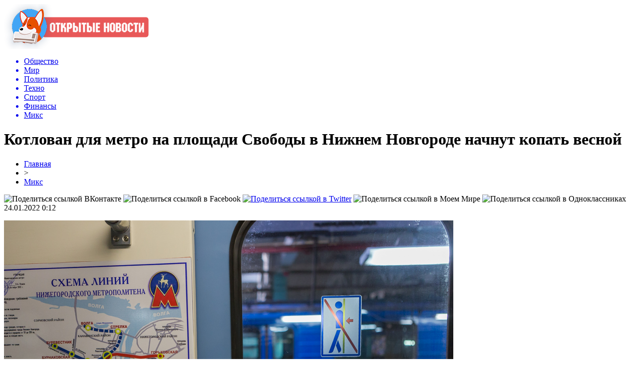

--- FILE ---
content_type: text/html; charset=UTF-8
request_url: http://zarodinu-zaputina.ru/kotlovan-dlya-metro-na-ploshhadi-svobody-v-nizhnem-novgorode-nachnut-kopat-vesnoj/
body_size: 9798
content:
<!DOCTYPE html PUBLIC "-//W3C//DTD XHTML 1.0 Transitional//EN" "http://www.w3.org/TR/xhtml1/DTD/xhtml1-transitional.dtd">
<html xmlns="http://www.w3.org/1999/xhtml">
<head>
<meta http-equiv="Content-Type" content="text/html; charset=utf-8" />

<title>Котлован для метро на площади Свободы в Нижнем Новгороде начнут копать весной</title>
<meta name="description" content="НИА &quot;Нижний Новгород&quot; – Игорь Романов Котлован для метро на площади Свободы в Нижнем Новгороде начнут копать весной. Об заявил заместитель губернатора Сергей Морозов в эфире телекомпании &quot;Волга&quot;. Вероятным сроком, по его словам, является апрель-май 2022 года. &quot;Станция &quot;Площадь Свободы&quot; позволяет сократить и протяжённость строительства метрополитена - это немаловажно." />

<link rel="Shortcut Icon" href="http://zarodinu-zaputina.ru/favicon.png" type="image/x-icon" />
<link rel="stylesheet" href="http://zarodinu-zaputina.ru/wp-content/themes/newsnews/style.css" type="text/css" />
<link href='http://fonts.googleapis.com/css?family=Cuprum:400,400italic&subset=cyrillic' rel='stylesheet' type='text/css'><meta name='robots' content='max-image-preview:large' />
<style id='classic-theme-styles-inline-css' type='text/css'>
/*! This file is auto-generated */
.wp-block-button__link{color:#fff;background-color:#32373c;border-radius:9999px;box-shadow:none;text-decoration:none;padding:calc(.667em + 2px) calc(1.333em + 2px);font-size:1.125em}.wp-block-file__button{background:#32373c;color:#fff;text-decoration:none}
</style>
<style id='global-styles-inline-css' type='text/css'>
body{--wp--preset--color--black: #000000;--wp--preset--color--cyan-bluish-gray: #abb8c3;--wp--preset--color--white: #ffffff;--wp--preset--color--pale-pink: #f78da7;--wp--preset--color--vivid-red: #cf2e2e;--wp--preset--color--luminous-vivid-orange: #ff6900;--wp--preset--color--luminous-vivid-amber: #fcb900;--wp--preset--color--light-green-cyan: #7bdcb5;--wp--preset--color--vivid-green-cyan: #00d084;--wp--preset--color--pale-cyan-blue: #8ed1fc;--wp--preset--color--vivid-cyan-blue: #0693e3;--wp--preset--color--vivid-purple: #9b51e0;--wp--preset--gradient--vivid-cyan-blue-to-vivid-purple: linear-gradient(135deg,rgba(6,147,227,1) 0%,rgb(155,81,224) 100%);--wp--preset--gradient--light-green-cyan-to-vivid-green-cyan: linear-gradient(135deg,rgb(122,220,180) 0%,rgb(0,208,130) 100%);--wp--preset--gradient--luminous-vivid-amber-to-luminous-vivid-orange: linear-gradient(135deg,rgba(252,185,0,1) 0%,rgba(255,105,0,1) 100%);--wp--preset--gradient--luminous-vivid-orange-to-vivid-red: linear-gradient(135deg,rgba(255,105,0,1) 0%,rgb(207,46,46) 100%);--wp--preset--gradient--very-light-gray-to-cyan-bluish-gray: linear-gradient(135deg,rgb(238,238,238) 0%,rgb(169,184,195) 100%);--wp--preset--gradient--cool-to-warm-spectrum: linear-gradient(135deg,rgb(74,234,220) 0%,rgb(151,120,209) 20%,rgb(207,42,186) 40%,rgb(238,44,130) 60%,rgb(251,105,98) 80%,rgb(254,248,76) 100%);--wp--preset--gradient--blush-light-purple: linear-gradient(135deg,rgb(255,206,236) 0%,rgb(152,150,240) 100%);--wp--preset--gradient--blush-bordeaux: linear-gradient(135deg,rgb(254,205,165) 0%,rgb(254,45,45) 50%,rgb(107,0,62) 100%);--wp--preset--gradient--luminous-dusk: linear-gradient(135deg,rgb(255,203,112) 0%,rgb(199,81,192) 50%,rgb(65,88,208) 100%);--wp--preset--gradient--pale-ocean: linear-gradient(135deg,rgb(255,245,203) 0%,rgb(182,227,212) 50%,rgb(51,167,181) 100%);--wp--preset--gradient--electric-grass: linear-gradient(135deg,rgb(202,248,128) 0%,rgb(113,206,126) 100%);--wp--preset--gradient--midnight: linear-gradient(135deg,rgb(2,3,129) 0%,rgb(40,116,252) 100%);--wp--preset--font-size--small: 13px;--wp--preset--font-size--medium: 20px;--wp--preset--font-size--large: 36px;--wp--preset--font-size--x-large: 42px;--wp--preset--spacing--20: 0.44rem;--wp--preset--spacing--30: 0.67rem;--wp--preset--spacing--40: 1rem;--wp--preset--spacing--50: 1.5rem;--wp--preset--spacing--60: 2.25rem;--wp--preset--spacing--70: 3.38rem;--wp--preset--spacing--80: 5.06rem;--wp--preset--shadow--natural: 6px 6px 9px rgba(0, 0, 0, 0.2);--wp--preset--shadow--deep: 12px 12px 50px rgba(0, 0, 0, 0.4);--wp--preset--shadow--sharp: 6px 6px 0px rgba(0, 0, 0, 0.2);--wp--preset--shadow--outlined: 6px 6px 0px -3px rgba(255, 255, 255, 1), 6px 6px rgba(0, 0, 0, 1);--wp--preset--shadow--crisp: 6px 6px 0px rgba(0, 0, 0, 1);}:where(.is-layout-flex){gap: 0.5em;}:where(.is-layout-grid){gap: 0.5em;}body .is-layout-flex{display: flex;}body .is-layout-flex{flex-wrap: wrap;align-items: center;}body .is-layout-flex > *{margin: 0;}body .is-layout-grid{display: grid;}body .is-layout-grid > *{margin: 0;}:where(.wp-block-columns.is-layout-flex){gap: 2em;}:where(.wp-block-columns.is-layout-grid){gap: 2em;}:where(.wp-block-post-template.is-layout-flex){gap: 1.25em;}:where(.wp-block-post-template.is-layout-grid){gap: 1.25em;}.has-black-color{color: var(--wp--preset--color--black) !important;}.has-cyan-bluish-gray-color{color: var(--wp--preset--color--cyan-bluish-gray) !important;}.has-white-color{color: var(--wp--preset--color--white) !important;}.has-pale-pink-color{color: var(--wp--preset--color--pale-pink) !important;}.has-vivid-red-color{color: var(--wp--preset--color--vivid-red) !important;}.has-luminous-vivid-orange-color{color: var(--wp--preset--color--luminous-vivid-orange) !important;}.has-luminous-vivid-amber-color{color: var(--wp--preset--color--luminous-vivid-amber) !important;}.has-light-green-cyan-color{color: var(--wp--preset--color--light-green-cyan) !important;}.has-vivid-green-cyan-color{color: var(--wp--preset--color--vivid-green-cyan) !important;}.has-pale-cyan-blue-color{color: var(--wp--preset--color--pale-cyan-blue) !important;}.has-vivid-cyan-blue-color{color: var(--wp--preset--color--vivid-cyan-blue) !important;}.has-vivid-purple-color{color: var(--wp--preset--color--vivid-purple) !important;}.has-black-background-color{background-color: var(--wp--preset--color--black) !important;}.has-cyan-bluish-gray-background-color{background-color: var(--wp--preset--color--cyan-bluish-gray) !important;}.has-white-background-color{background-color: var(--wp--preset--color--white) !important;}.has-pale-pink-background-color{background-color: var(--wp--preset--color--pale-pink) !important;}.has-vivid-red-background-color{background-color: var(--wp--preset--color--vivid-red) !important;}.has-luminous-vivid-orange-background-color{background-color: var(--wp--preset--color--luminous-vivid-orange) !important;}.has-luminous-vivid-amber-background-color{background-color: var(--wp--preset--color--luminous-vivid-amber) !important;}.has-light-green-cyan-background-color{background-color: var(--wp--preset--color--light-green-cyan) !important;}.has-vivid-green-cyan-background-color{background-color: var(--wp--preset--color--vivid-green-cyan) !important;}.has-pale-cyan-blue-background-color{background-color: var(--wp--preset--color--pale-cyan-blue) !important;}.has-vivid-cyan-blue-background-color{background-color: var(--wp--preset--color--vivid-cyan-blue) !important;}.has-vivid-purple-background-color{background-color: var(--wp--preset--color--vivid-purple) !important;}.has-black-border-color{border-color: var(--wp--preset--color--black) !important;}.has-cyan-bluish-gray-border-color{border-color: var(--wp--preset--color--cyan-bluish-gray) !important;}.has-white-border-color{border-color: var(--wp--preset--color--white) !important;}.has-pale-pink-border-color{border-color: var(--wp--preset--color--pale-pink) !important;}.has-vivid-red-border-color{border-color: var(--wp--preset--color--vivid-red) !important;}.has-luminous-vivid-orange-border-color{border-color: var(--wp--preset--color--luminous-vivid-orange) !important;}.has-luminous-vivid-amber-border-color{border-color: var(--wp--preset--color--luminous-vivid-amber) !important;}.has-light-green-cyan-border-color{border-color: var(--wp--preset--color--light-green-cyan) !important;}.has-vivid-green-cyan-border-color{border-color: var(--wp--preset--color--vivid-green-cyan) !important;}.has-pale-cyan-blue-border-color{border-color: var(--wp--preset--color--pale-cyan-blue) !important;}.has-vivid-cyan-blue-border-color{border-color: var(--wp--preset--color--vivid-cyan-blue) !important;}.has-vivid-purple-border-color{border-color: var(--wp--preset--color--vivid-purple) !important;}.has-vivid-cyan-blue-to-vivid-purple-gradient-background{background: var(--wp--preset--gradient--vivid-cyan-blue-to-vivid-purple) !important;}.has-light-green-cyan-to-vivid-green-cyan-gradient-background{background: var(--wp--preset--gradient--light-green-cyan-to-vivid-green-cyan) !important;}.has-luminous-vivid-amber-to-luminous-vivid-orange-gradient-background{background: var(--wp--preset--gradient--luminous-vivid-amber-to-luminous-vivid-orange) !important;}.has-luminous-vivid-orange-to-vivid-red-gradient-background{background: var(--wp--preset--gradient--luminous-vivid-orange-to-vivid-red) !important;}.has-very-light-gray-to-cyan-bluish-gray-gradient-background{background: var(--wp--preset--gradient--very-light-gray-to-cyan-bluish-gray) !important;}.has-cool-to-warm-spectrum-gradient-background{background: var(--wp--preset--gradient--cool-to-warm-spectrum) !important;}.has-blush-light-purple-gradient-background{background: var(--wp--preset--gradient--blush-light-purple) !important;}.has-blush-bordeaux-gradient-background{background: var(--wp--preset--gradient--blush-bordeaux) !important;}.has-luminous-dusk-gradient-background{background: var(--wp--preset--gradient--luminous-dusk) !important;}.has-pale-ocean-gradient-background{background: var(--wp--preset--gradient--pale-ocean) !important;}.has-electric-grass-gradient-background{background: var(--wp--preset--gradient--electric-grass) !important;}.has-midnight-gradient-background{background: var(--wp--preset--gradient--midnight) !important;}.has-small-font-size{font-size: var(--wp--preset--font-size--small) !important;}.has-medium-font-size{font-size: var(--wp--preset--font-size--medium) !important;}.has-large-font-size{font-size: var(--wp--preset--font-size--large) !important;}.has-x-large-font-size{font-size: var(--wp--preset--font-size--x-large) !important;}
.wp-block-navigation a:where(:not(.wp-element-button)){color: inherit;}
:where(.wp-block-post-template.is-layout-flex){gap: 1.25em;}:where(.wp-block-post-template.is-layout-grid){gap: 1.25em;}
:where(.wp-block-columns.is-layout-flex){gap: 2em;}:where(.wp-block-columns.is-layout-grid){gap: 2em;}
.wp-block-pullquote{font-size: 1.5em;line-height: 1.6;}
</style>
<script type="text/javascript" id="wp-postviews-cache-js-extra">
/* <![CDATA[ */
var viewsCacheL10n = {"admin_ajax_url":"http:\/\/zarodinu-zaputina.ru\/wp-admin\/admin-ajax.php","post_id":"72856"};
/* ]]> */
</script>
<script type="text/javascript" src="http://zarodinu-zaputina.ru/wp-content/plugins/post-views-counter-x/postviews-cache.js?ver=6.5.5" id="wp-postviews-cache-js"></script>
<link rel="canonical" href="http://zarodinu-zaputina.ru/kotlovan-dlya-metro-na-ploshhadi-svobody-v-nizhnem-novgorode-nachnut-kopat-vesnoj/" />
<link rel="alternate" type="application/json+oembed" href="http://zarodinu-zaputina.ru/wp-json/oembed/1.0/embed?url=http%3A%2F%2Fzarodinu-zaputina.ru%2Fkotlovan-dlya-metro-na-ploshhadi-svobody-v-nizhnem-novgorode-nachnut-kopat-vesnoj%2F" />
<link rel="alternate" type="text/xml+oembed" href="http://zarodinu-zaputina.ru/wp-json/oembed/1.0/embed?url=http%3A%2F%2Fzarodinu-zaputina.ru%2Fkotlovan-dlya-metro-na-ploshhadi-svobody-v-nizhnem-novgorode-nachnut-kopat-vesnoj%2F&#038;format=xml" />
</head>

<body>

<div id="prewap">
<div id="wrapper">

	<div id="header">
		<div class="logo"><a href="http://zarodinu-zaputina.ru" title="Открытые новости"><img src="http://zarodinu-zaputina.ru/img/logo.png" width="290" height="90" alt="Открытые новости" /></a></div>
		<div class="zalogo">

			<div class="menu2">
				<ul>	

				
								<a href="http://zarodinu-zaputina.ru/obshhestvo/"><li>Общество</li></a>
								
								<a href="http://zarodinu-zaputina.ru/mir/"><li>Мир</li></a>
								
								<a href="http://zarodinu-zaputina.ru/politika/"><li>Политика</li></a>
								
								<a href="http://zarodinu-zaputina.ru/texno/"><li>Техно</li></a>
								
								<a href="http://zarodinu-zaputina.ru/sport/"><li>Спорт</li></a>
								
								<a href="http://zarodinu-zaputina.ru/finansy/"><li>Финансы</li></a>
								
								<a href="http://zarodinu-zaputina.ru/miks-news/"><li class="current"><div class="strela">Микс</div></li></a>
				
				</ul>
			</div>
		</div>
	</div>

	
</div>
</div>


<div id="bugatop"></div>
<div id="mblos">
<div id="wrapper">
	<div id="vkulleft" >

	
							<div id="novost">

				<h1>Котлован для метро на площади Свободы в Нижнем Новгороде начнут копать весной</h1>
				
				<div id="podzag">
					<div id="rubr"><div id="breadcrumb"><ul><li><a href="http://zarodinu-zaputina.ru">Главная</a></li><li>&gt;</li><li><a href="http://zarodinu-zaputina.ru/miks-news/">Микс</a></li></ul></div></div>
					<!--noindex-->
					<div id="delilka">
	<img src="http://zarodinu-zaputina.ru/wp-content/themes/newsnews/modules/soc/vk.png" width="18" height="18" title="Поделиться ссылкой ВКонтакте" style="cursor:pointer;" onclick="window.open('http://vkontakte.ru/share.php?url=http://zarodinu-zaputina.ru/kotlovan-dlya-metro-na-ploshhadi-svobody-v-nizhnem-novgorode-nachnut-kopat-vesnoj/','gener','width=500,height=400,top='+((screen.height-400)/2)+',left='+((screen.width-500)/2)+',toolbar=no,location=no,directories=no,status=no,menubar=no,scrollbars=no,resizable=no')" />
	<img src="http://zarodinu-zaputina.ru/wp-content/themes/newsnews/modules/soc/fb.png" width="18" height="18" title="Поделиться ссылкой в Facebook" style="cursor:pointer;" onclick="window.open('http://www.facebook.com/sharer.php?u=http://zarodinu-zaputina.ru/kotlovan-dlya-metro-na-ploshhadi-svobody-v-nizhnem-novgorode-nachnut-kopat-vesnoj/','gener','width=500,height=400,top='+((screen.height-400)/2)+',left='+((screen.width-500)/2)+',toolbar=no,location=no,directories=no,status=no,menubar=no,scrollbars=no,resizable=no')" />
	<a href="http://zarodinu-zaputina.ru/red.php?http://twitter.com/home?status=Котлован для метро на площади Свободы в Нижнем Новгороде начнут копать весной - http://zarodinu-zaputina.ru/kotlovan-dlya-metro-na-ploshhadi-svobody-v-nizhnem-novgorode-nachnut-kopat-vesnoj/" target="_blank" rel="nofollow"><img src="http://zarodinu-zaputina.ru/wp-content/themes/newsnews/modules/soc/tw.png" width="18" height="18" title="Поделиться ссылкой в Twitter" /></a>
	<img src="http://zarodinu-zaputina.ru/wp-content/themes/newsnews/modules/soc/mm.png" width="18" height="18" title="Поделиться ссылкой в Моем Мире" style="cursor:pointer;" onclick="window.open('http://connect.mail.ru/share?share_url=http://zarodinu-zaputina.ru/kotlovan-dlya-metro-na-ploshhadi-svobody-v-nizhnem-novgorode-nachnut-kopat-vesnoj/','gener','width=512,height=332,top='+((screen.height-332)/2)+',left='+((screen.width-512)/2)+',toolbar=no,location=no,directories=no,status=no,menubar=no,scrollbars=no,resizable=no')" />
	<img src="http://zarodinu-zaputina.ru/wp-content/themes/newsnews/modules/soc/od.png" width="18" height="18" title="Поделиться ссылкой в Одноклассниках" style="cursor:pointer;" onclick="window.open('http://www.odnoklassniki.ru/dk?st.cmd=addShare&st.s=0&st._surl==http://zarodinu-zaputina.ru/kotlovan-dlya-metro-na-ploshhadi-svobody-v-nizhnem-novgorode-nachnut-kopat-vesnoj/','gener','width=580,height=420,top='+((screen.height-420)/2)+',left='+((screen.width-580)/2)+',toolbar=no,location=no,directories=no,status=no,menubar=no,scrollbars=no,resizable=no')" />
</div>					<div id="datecont">24.01.2022 0:12</div>
					<!--/noindex-->
				</div>
		

				<div id="samtext">
																					<p><img src="http://zarodinu-zaputina.ru/wp-content/uploads/2022/01/icon-181.jpg" alt="Котлован для метро на площади Свободы в Нижнем Новгороде начнут копать весной" title="Котлован для метро на площади Свободы в Нижнем Новгороде начнут копать весной" /></p>
						<p>НИА &quot;Нижний Новгород&quot; – Игорь Романов </p>
<p>Котлован для метро на площади Свободы в Нижнем Новгороде начнут копать весной. Об заявил заместитель губернатора Сергей Морозов в эфире телекомпании &quot;Волга&quot;.</p>
<p>Вероятным сроком, по его словам, является апрель-май 2022 года.</p>
<p>&quot;Станция &quot;Площадь Свободы&quot; позволяет сократить и протяжённость строительства метрополитена - это немаловажно. Это, в первую очередь, экономика - позволяет сократить и оптимизировать количество строительных площадок: с девяти до четырёх, а это значит и воздействие на окружающую среду. Она практически не касается, меняет трассу и уходит из Парка Кулибина, который является объектом культурного наследия, и, таким образом, минимизирует своё влияние. Более того - более щадяще относится ко всей окружающей застройке и улично-дорожной сети. Если станция &quot;Оперный театр&quot; предполагала перекладку уличной сети, 900 метров трамвайных путей, то в данном случае это практически не потребуется&quot;, - прокомментировал чиновник.</p>
<p>На станции Сенной будет параллельно проектироваться и в перспективе планируется построить транспортно-пересадочный узел. Здесь работы начнут после освобождения территории.</p>
<p>&quot;В идеале - добиться того, чтобы без выхода на улицу приехать на метро и пересесть на трамвай, на автобус в рамках автостанции. И спокойно продолжить маршрут в направлении Кстово - в область или в центр города, в заречную часть в том числе&quot;, - сказал Сергей Морозов.</p>
<p>В настоящее время ожидается окончательное подписание соглашения правительством РФ в части финансирования строительно-монтажных работ. </p>
<p>Как сообщалось ранее, в декабре 2021 года был заключен муниципальный контракт с АО &quot;Моспроект-3&quot; на продление Автозаводской линии метро до станции &quot;Сенная&quot;.</p>
<p>Схема реорганизации дорожного движения на время строительства предполагает, что площадь Свободы будет полностью закрыта, разрабатываются варианты сохранения движения общественного транспорта.</p>
<p><!--noindex--><a href="http://zarodinu-zaputina.ru/red.php?https://www.niann.ru/?id=574661" rel="nofollow noopener noreferrer" target="_blank">Источник</a><!--/noindex--></p>
					
		
					
									</div>
				
				


														<div class="brght"><a href="http://zarodinu-zaputina.ru/v-altajskij-kraj-postupila-pervaya-partiya-detskoj-vakciny-ot-koronavirusa/"><img src="http://zarodinu-zaputina.ru/img/brght.png" width="77" height="86" alt="Следующая новость" title="Следующая новость" /></a></div>
										<div class="bleft"><a href="http://zarodinu-zaputina.ru/mera-bijska-isklyuchili-iz-sostava-gorodskogo-politsoveta-edinorossov-v-preddverii-vyborov/"><img src="http://zarodinu-zaputina.ru/img/bleft.png" width="77" height="86" alt="Предыдущая новость" title="Предыдущая новость" /></a></div>
								</div>
				
			

			<div id="podnovka">
				<div id="podeshe" class="misto" style="padding-bottom:20px;">
					<div class="mikar" style="border-radius: 0px 3px 3px 0px;">Читайте также</div>
					<ul>
										<li><a href="http://zarodinu-zaputina.ru/smi-soobshhili-o-zaderzhanii-direktora-altajskogo-lesnichestva-posle-skandala-s-massovymi-rubkami-kedra-obnovleno/">СМИ сообщили о задержании директора алтайского лесничества после скандала с массовыми рубками кедра (обновлено)</a></li>
										<li><a href="http://zarodinu-zaputina.ru/voditel-inomarki-v-barnaule-nasmert-sbil-perebegavshuyu-dorogu-zhenshhinu/">Водитель иномарки в Барнауле насмерть сбил перебегавшую дорогу женщину</a></li>
										<li><a href="http://zarodinu-zaputina.ru/tret-oproshennyx-altajskix-avtomobilistov-otkazalis-zhalovatsya-na-narushitelej-pdd-cherez-gosuslugi/">Треть опрошенных алтайских автомобилистов отказались жаловаться на нарушителей ПДД через Госуслуги</a></li>
										<li><a href="http://zarodinu-zaputina.ru/obedinyaj-i-vlastvuj-deputaty-odobrili-preobrazovanie-suetskogo-rajona-v-municipalnyj-okrug/">Объединяй и властвуй: депутаты одобрили преобразование Суетского района в муниципальный округ</a></li>
										<li><a href="http://zarodinu-zaputina.ru/eshhe-odin-bokser-iz-altajskogo-kraya-mozhet-okazatsya-figurantom-ugolovnogo-dela-o-gibeli-muzhchiny-v-drake/">Еще один боксер из Алтайского края может оказаться фигурантом уголовного дела о гибели мужчины в драке</a></li>
										</ul>
				</div>
			</div>


			<div style="text-align:center;margin-left:15px;margin-right:10px;margin-bottom:10px;margin-top:10px;font-size:11px;background-color:#f7f7f7;color:#b8b8b8;padding-left:10px;padding-right:10px;padding-bottom:1px;padding-top:1px;position:relative;border-radius:3px;width:660px;overflow:hidden;">
			<p>
						<a href="http://zarodinu-zaputina.ru/luchshie-vklady-s-popolneniem-i-snyatiem-kak-vybrat-i-rasschitat-doxod/" style="color:#b8b8b8;text-decoration:none;">Лучшие вклады с пополнением и снятием: как выбрать и рассчитать доход</a>
						<a href="http://zarodinu-zaputina.ru/rabochaya-sxema-podklyucheniya-internet-ekvajringa-dlya-ip/" style="color:#b8b8b8;text-decoration:none;">Рабочая схема подключения интернет-эквайринга для ИП</a>
						<a href="http://zarodinu-zaputina.ru/elektroximiya-kak-vybrat-idealnyj-istochnik-energii/" style="color:#b8b8b8;text-decoration:none;">Электрохимия: Как выбрать идеальный источник энергии</a>
						<a href="http://zarodinu-zaputina.ru/manevrovye-teplovozy-neprevzojdennye-pomoshhniki-na-zheleznoj-doroge/" style="color:#b8b8b8;text-decoration:none;">Маневровые тепловозы: Непревзойденные помощники на железной дороге</a>
						<a href="http://zarodinu-zaputina.ru/komfort-na-vaxte-novyj-vzglyad-na-byt/" style="color:#b8b8b8;text-decoration:none;">Комфорт на вахте: новый взгляд на быт</a>
						</p>
			</div>

			
		


</div>

	<div id="vkulright">

			<div id="vkul2">

						<div id="srochno">
							<span>ЦИТАТА</span> "Подтверждение долгосрочных РДЭ отражает неизменное мнение Fitch о перспективах поддержки банков."
						</div>
						<div class="podsro" style="margin-bottom:20px;">
							<div class="podsrimg"><img src="http://zarodinu-zaputina.ru/img/will.png" width="207" height="70" /></div>
							<div class="podauth">&copy; Fitch Ratings</div>
						</div>
						
						
				<div id="eshelka">
					<div class="moyzaf">
						<div class="linet"></div><div class="kuzer">Лента публикаций</div><div class="linebot"></div>
					</div>
					<ul>
										<li><span>11:03</span> <a href="http://zarodinu-zaputina.ru/smi-soobshhili-o-zaderzhanii-direktora-altajskogo-lesnichestva-posle-skandala-s-massovymi-rubkami-kedra-obnovleno/">СМИ сообщили о задержании директора алтайского лесничества после скандала с массовыми рубками кедра (обновлено)</a></li>
										<li><span>09:02</span> <a href="http://zarodinu-zaputina.ru/voditel-inomarki-v-barnaule-nasmert-sbil-perebegavshuyu-dorogu-zhenshhinu/">Водитель иномарки в Барнауле насмерть сбил перебегавшую дорогу женщину</a></li>
										<li><span>06:52</span> <a href="http://zarodinu-zaputina.ru/tret-oproshennyx-altajskix-avtomobilistov-otkazalis-zhalovatsya-na-narushitelej-pdd-cherez-gosuslugi/">Треть опрошенных алтайских автомобилистов отказались жаловаться на нарушителей ПДД через Госуслуги</a></li>
										<li><span>04:42</span> <a href="http://zarodinu-zaputina.ru/obedinyaj-i-vlastvuj-deputaty-odobrili-preobrazovanie-suetskogo-rajona-v-municipalnyj-okrug/">Объединяй и властвуй: депутаты одобрили преобразование Суетского района в муниципальный округ</a></li>
										<li><span>02:33</span> <a href="http://zarodinu-zaputina.ru/eshhe-odin-bokser-iz-altajskogo-kraya-mozhet-okazatsya-figurantom-ugolovnogo-dela-o-gibeli-muzhchiny-v-drake/">Еще один боксер из Алтайского края может оказаться фигурантом уголовного дела о гибели мужчины в драке</a></li>
										<li><span>00:23</span> <a href="http://zarodinu-zaputina.ru/zadnij-xod-plan-akcionirovaniya-kraevyx-dsu-obespokoil-edinorossov-altajskogo-zaksobraniya/">Задний ход: план акционирования краевых ДСУ обеспокоил единороссов Алтайского Заксобрания</a></li>
										<li><span>22:23</span> <a href="http://zarodinu-zaputina.ru/posobie-na-pogrebenie-pensionerov-v-altajskom-krae-s-nachala-fevralya-podnyali-na-300-rublej-obnovleno/">Пособие на погребение пенсионеров в Алтайском крае с начала февраля подняли на 300 рублей (обновлено)</a></li>
										<li><span>20:13</span> <a href="http://zarodinu-zaputina.ru/v-altajskom-krae-obyavili-tradicionnyj-konkurs-na-stipendiyu-deputata-gosdumy-aleksandra-terenteva/">В Алтайском крае объявили традиционный конкурс на стипендию депутата Госдумы Александра Терентьева</a></li>
										<li><span>18:03</span> <a href="http://zarodinu-zaputina.ru/zhiteli-bijska-pozhalovalis-na-bezrazlichie-policii-k-antimasochnikam-v-period-moshhnoj-volny-pandemii/">Жители Бийска пожаловались на безразличие полиции к антимасочникам в период мощной волны пандемии</a></li>
										<li><span>15:52</span> <a href="http://zarodinu-zaputina.ru/kontrakt-na-remont-vzletno-posadochnoj-polosy-barnaulskogo-aeroporta-vnov-otdadut-altajskomu-deputatu/">Контракт на ремонт взлетно-посадочной полосы барнаульского аэропорта вновь отдадут алтайскому депутату</a></li>
										<li><span>13:43</span> <a href="http://zarodinu-zaputina.ru/shkolnikam-gorno-altajska-prodlili-udalenku-na-fone-uxudshayushhejsya-epidemicheskoj-situacii/">Школьникам Горно-Алтайска продлили «удаленку» на фоне ухудшающейся эпидемической ситуации</a></li>
										<li><span>11:42</span> <a href="http://zarodinu-zaputina.ru/direktor-altajskoj-obrazovatelnoj-organizacii-pojdet-pod-sud-za-moshennichestvo-s-nacproektom-demografiya/">Директор алтайской образовательной организации пойдет под суд за мошенничество с нацпроектом «Демография»</a></li>
										<li><span>09:33</span> <a href="http://zarodinu-zaputina.ru/direktor-kluba-kommunalshhik-upreknul-minsporta-altajskogo-kraya-v-nechestnoj-igre-s-zemlej-pod-sportshkolu/">Директор клуба «Коммунальщик» упрекнул Минспорта Алтайского края в «нечестной игре» с землей под спортшколу</a></li>
										<li><span>07:33</span> <a href="http://zarodinu-zaputina.ru/skandalnuyu-biznesvumen-iz-barnaula-otpravili-v-koloniyu-za-mnogomillionnoe-moshennichestvo/">Скандальную бизнесвумен из Барнаула отправили в колонию за многомиллионное мошенничество</a></li>
										<li><span>03:23</span> <a href="http://zarodinu-zaputina.ru/voditelyu-gelandewagen-iz-barnaula-prisudili-13-let-kolonii-za-gibel-v-dtp-celoj-semi/">Водителю Geländewagen из Барнаула присудили 13 лет колонии за гибель в ДТП целой семьи</a></li>
										<li><span>01:22</span> <a href="http://zarodinu-zaputina.ru/ubivat-ne-effektivno-barnaulskie-zoozashhitniki-predlozhili-svoi-metody-borby-s-brodyachimi-sobakami/">«Убивать – не эффективно»: барнаульские зоозащитники предложили свои методы борьбы с бродячими собаками</a></li>
										<li><span>23:12</span> <a href="http://zarodinu-zaputina.ru/sledkom-podtverdil-proverku-zamglavy-altajskogo-mintransa-na-prichastnost-k-nezakonnomu-biznesu/">Следком подтвердил проверку замглавы алтайского Минтранса на причастность к незаконному бизнесу</a></li>
										<li><span>21:12</span> <a href="http://zarodinu-zaputina.ru/spisok-feldmana-mer-rubcovska-obyavil-publichnye-slushaniya-o-reforme-izbiratelnoj-sistemy/">Список Фельдмана: мэр Рубцовска объявил публичные слушания о реформе избирательной системы</a></li>
										<li><span>19:03</span> <a href="http://zarodinu-zaputina.ru/v-centralnoj-bolnice-altajskogo-goroda-ostanovili-planovuyu-medpomoshh-iz-za-rosta-kovidnoj-zabolevaemosti-obnovleno/">В центральной больнице алтайского города остановили плановую медпомощь из-за роста ковидной заболеваемости (обновлено)</a></li>
										<li><span>17:02</span> <a href="http://zarodinu-zaputina.ru/lider-altajskix-eserov-rasskazal-o-dumskom-zakonoproekte-partii-v-podderzhku-invalidov-i-veteranov-boevyx-dejstvij/">Лидер алтайских эсеров рассказал о думском законопроекте партии в поддержку инвалидов и ветеранов боевых действий</a></li>
										<li><span>14:53</span> <a href="http://zarodinu-zaputina.ru/na-kapitalnyj-remont-kotla-tec-yarovogo-posle-xlopka-vydelyat-pochti-30-mln-rublej/">На капитальный ремонт котла ТЭЦ Ярового после «хлопка» выделят почти 30 млн рублей</a></li>
										<li><span>10:42</span> <a href="http://zarodinu-zaputina.ru/masshtabnyj-pozhar-v-bijskom-garazhnom-kooperative-privel-k-vzryvu/">Масштабный пожар в бийском гаражном кооперативе привел к взрыву</a></li>
										<li><span>08:33</span> <a href="http://zarodinu-zaputina.ru/razgoryachennyj-posle-ssory-s-zhenoj-voditel-na-skorosti-probil-stenu-zhilogo-doma-v-rubcovske/">Разгоряченный после ссоры с женой водитель на скорости пробил стену жилого дома в Рубцовске</a></li>
															<li><span>22:10</span> <a href="http://zarodinu-zaputina.ru/luchshie-vklady-s-popolneniem-i-snyatiem-kak-vybrat-i-rasschitat-doxod/">Лучшие вклады с пополнением и снятием: как выбрать и рассчитать доход</a></li>
										<li><span>23:08</span> <a href="http://zarodinu-zaputina.ru/rabochaya-sxema-podklyucheniya-internet-ekvajringa-dlya-ip/">Рабочая схема подключения интернет-эквайринга для ИП</a></li>
										</ul>
				</div>
			</div>

		</div>
	</div>
	</div> <!--mblos-->
	
	
	<div id="bugabot"></div>
	
	
	
<div id="prewap">

<div id="wrapfoot">	
<div id="prefooter">
	<div id="peroa"></div>
	<div id="foalen">
									<div id="glav3">
					<p><a href="http://zarodinu-zaputina.ru/smi-soobshhili-o-zaderzhanii-direktora-altajskogo-lesnichestva-posle-skandala-s-massovymi-rubkami-kedra-obnovleno/">СМИ сообщили о задержании директора алтайского лесничества после скандала с массовыми рубками кедра (обновлено)</a></p>
					</div>
									<div id="glav3">
					<p><a href="http://zarodinu-zaputina.ru/voditel-inomarki-v-barnaule-nasmert-sbil-perebegavshuyu-dorogu-zhenshhinu/">Водитель иномарки в Барнауле насмерть сбил перебегавшую дорогу женщину</a></p>
					</div>
									<div id="glav3">
					<p><a href="http://zarodinu-zaputina.ru/tret-oproshennyx-altajskix-avtomobilistov-otkazalis-zhalovatsya-na-narushitelej-pdd-cherez-gosuslugi/">Треть опрошенных алтайских автомобилистов отказались жаловаться на нарушителей ПДД через Госуслуги</a></p>
					</div>
									<div id="glav3">
					<p><a href="http://zarodinu-zaputina.ru/obedinyaj-i-vlastvuj-deputaty-odobrili-preobrazovanie-suetskogo-rajona-v-municipalnyj-okrug/">Объединяй и властвуй: депутаты одобрили преобразование Суетского района в муниципальный округ</a></p>
					</div>
									<div id="glav3">
					<p><a href="http://zarodinu-zaputina.ru/eshhe-odin-bokser-iz-altajskogo-kraya-mozhet-okazatsya-figurantom-ugolovnogo-dela-o-gibeli-muzhchiny-v-drake/">Еще один боксер из Алтайского края может оказаться фигурантом уголовного дела о гибели мужчины в драке</a></p>
					</div>
									<div id="glav3">
					<p><a href="http://zarodinu-zaputina.ru/zadnij-xod-plan-akcionirovaniya-kraevyx-dsu-obespokoil-edinorossov-altajskogo-zaksobraniya/">Задний ход: план акционирования краевых ДСУ обеспокоил единороссов Алтайского Заксобрания</a></p>
					</div>
					</div>
</div>

	<div id="footer">
		<div id="kopi">
		<p>&copy; 2026, «<a href="http://zarodinu-zaputina.ru/">Открытые новости</a>». Все права защищены.</p>
		<p>При копировании материалов гиперссылка на zarodinu-zaputina.ru обязательна. * <img src="http://1by.by/mails/zarodinu-zaputinaru.png" /> * <a href="http://zarodinu-zaputina.ru/sitemap.xml">XML</a>, <a href="http://zarodinu-zaputina.ru/sitemap/">HTML</a></p>
		</div>
	</div>
</div>	
</div>

	

<!--noindex-->
<img src="https://mc.yandex.ru/watch/49608766" style="position:absolute; left:-9999px;" alt="" /><!--/noindex-->
</body>

</html>